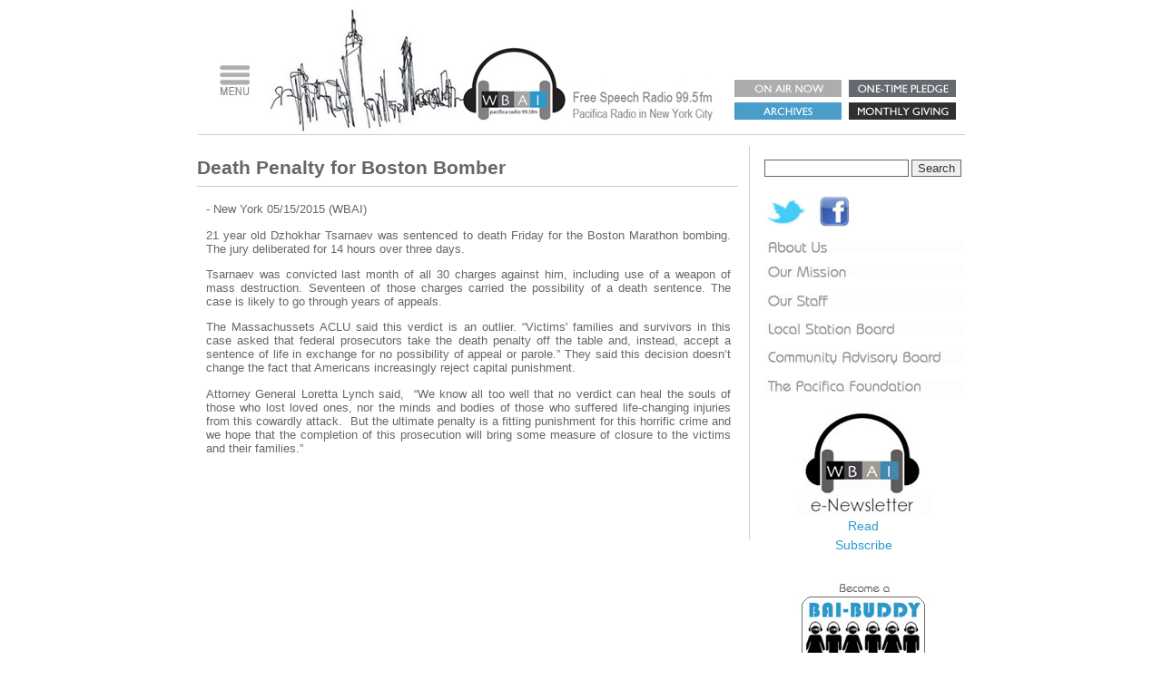

--- FILE ---
content_type: text/html; charset=UTF-8
request_url: https://wbai.org/articles.php?article=2649
body_size: 1674
content:
<!DOCTYPE html PUBLIC "-//W3C//DTD XHTML 1.0 Transitional//EN" "http://www.w3.org/TR/xhtml1/DTD/xhtml1-transitional.dtd">

<html xmlns="http://www.w3.org/1999/xhtml">

<head>

<meta http-equiv="Content-Type" content="text/html; charset=utf-8" />





<link href="WBAIII.css" rel="stylesheet" type="text/css" />



<script type="text/javascript">

  // Google Analytics

  var _gaq = _gaq || [];

  _gaq.push(['_setAccount', 'UA-7600444-7']);

  _gaq.push(['_trackPageview']);



  (function() {

    var ga = document.createElement('script'); ga.type = 'text/javascript'; ga.async = true;

    ga.src = ('https:' == document.location.protocol ? 'https://ssl' : 'http://www') + '.google-analytics.com/ga.js';

    var s = document.getElementsByTagName('script')[0]; s.parentNode.insertBefore(ga, s);

  })();



</script>

<!-- Google tag (gtag.js) -->
<script async src="https://www.googletagmanager.com/gtag/js?id=G-DCYM2GS7JT"></script>
<script>
  window.dataLayer = window.dataLayer || [];
  function gtag(){dataLayer.push(arguments);}
  gtag('js', new Date());

  gtag('config', 'G-DCYM2GS7JT');
</script>



  

<title>Death Penalty for Boston Bomber</title>
<meta property="og:title" content="Death Penalty for Boston Bomber"/>
<meta property="og:site_name" content="WBAI News"/>
<meta property="og:description" content="21 year old Dzhokhar Tsarnaev was sentenced to death Friday for the Boston Marathon bombing. The jury deliberated for 14 hours over three days.&nbsp;Tsarnaev was convicted last month of all 30 charges against him, including use of a weapon of mass..."/>



</head>



<body >



<div id="container" >

  

  <div id="innerbox">

     <div id = "headercontainer">

       <script type="text/javascript" src="scripts/header.js"></script>

       <script type="text/javascript" src="scripts/mainmenu.js"></script>

     </div>

    

    <div id="leftcontentcontainer" style="font-size:10pt;text-align:justify;">





       <span class="pagetitle">Death Penalty for Boston Bomber</span>
       <hr style="color:#CCC;border:none;border-top:#CCC thin solid;height:1px;"/>
<div style="width:97%;border:none;padding:10px;" ><!-- Article Div-->
- New York 05/15/2015  (WBAI)
            <p align="justify" style="color:#666;">21 year old Dzhokhar Tsarnaev was sentenced to death Friday for the Boston Marathon bombing. The jury deliberated for 14 hours over three days.&nbsp;<p>Tsarnaev was convicted last month of all 30 charges against him, including use of a weapon of mass destruction. Seventeen of those charges carried the possibility of a death sentence.&nbsp;The case is likely to go through years of appeals.</p><p>The Massachussets ACLU said this verdict is an outlier.&nbsp;&ldquo;Victims&#39; families and survivors in this case asked that federal prosecutors take the death penalty off the table and, instead, accept a sentence of life in exchange for no possibility of appeal or parole.&rdquo; They said&nbsp;this decision doesn&rsquo;t change the fact that Americans increasingly reject capital punishment.</p><p>Attorney General Loretta Lynch said,&nbsp;&nbsp;&ldquo;We know all too well that no verdict can heal the souls of those who lost loved ones, nor the minds and bodies of those who suffered life-changing injuries from this cowardly attack.&nbsp; But the ultimate penalty is a fitting punishment for this horrific crime and we hope that the completion of this prosecution will bring some measure of closure to the victims and their families.&rdquo;</p></p>
<div id="linkblock" style="width:95%;text-align:left;">
</div>
</div> <!-- article div -->



<p>&nbsp;</p>

      <p>&nbsp;</p>

   

  </div>

 <div id="sidebarcontainer">

   <script type="text/javascript" src="scripts/sidebar.js"></script>

 </div>



  </div>

  <div id="footercontainer"> 

     <script type="text/javascript" src="scripts/footer.js"></script>

  </div>

</div>

</body>

</html>

--- FILE ---
content_type: application/javascript
request_url: https://wbai.org/scripts/header.js
body_size: 1525
content:

document.write('<script type="text/javascript" src="https://s7.addthis.com/js/600/addthis_widget.js#pubid=ra-561cc210c6b0312e" async="async"></script>');

document.write('<script>');
document.write('     sessionStorage.setItem("Page2Visited", "True");');
document.write('</script>');

document.write('<script type="text/javascript">');  
document.write('function popmenu(cState) {'); 
document.write('   oPop = document.getElementById("popmenudiv");'); 
document.write('   if (cState == "off") {'); 
document.write('     oPop.style.display="none";'); 
document.write('   } else {'); 
document.write('	 oPop.style.display="block";');   
document.write('   }'); 
   document.write('	return true;'); 
document.write('}'); 
document.write('</script>'); 

document.write('<div id="header" style="border-bottom:#CCC thin solid;position:relative;margin:auto;margin-bottom:12px;width:840px;height:140px;background-color:#fff;padding-right:10px;Padding-left:6px;">');
document.write('<div id="menubtn" style="width:70px;float:left;,margin-left:20px;margin-top:60px;">');  
document.write('<a href="#" onclick = "popmenu('+"'on'"+');return false;"><img src="https://wbai.org/assets/header_menu_btn.jpg" width="38" height="41" alt="menu"  /></a></div>'); 
document.write('<div id="logo" style="width:497px;float:left;"><a href="https://wbai.org/"><img src="https://wbai.org/assets/header-logo-small.jpg" width="497" alt="WBAI Logo" /></a></div>'); 
document.write('<div id="headerbuttonsdiv" style="float:right;width:266px;margin-top:80px;">'); 
document.write('<a href="https://wbai.org/playernew.html" target="_blank"><img src="https://wbai.org/assets/btn-hdr-onairnow.jpg" width="118" height="19" alt="On Air Now" style="margin-left:0px;margin-right:8px" /></a>'); 
document.write('<a href="https://wbai.org/oneclick.html"><img src="https://wbai.org/assets/btn-header-onetimepledge.jpg" width="118" height="19" alt="One Time Pledge" /></a><br />'); 
document.write('<a href="https://wbai.org/archive.php"><img src="https://wbai.org/assets/btn-hdr-archives.jpg" width="118" height="19" alt="Listen To Archives" style="margin-top:6px;margin-left:0px;margin-right:8px" /></a>'); 
document.write('<a href="https://wbai.org/baibuddy.php"><img src="https://wbai.org/assets/btn-hdr-monthlygiving.jpg" width="118" height="19" alt="One Time Pledge" style="margin_top:6px;"/></a>'); 
document.write('</div>');  
 
document.write('<div id="popmenudiv"><div id="popmenuinner" style="border: #999 1px solid;padding:10px;">'); 
document.write('   <div id="popclose" style="text-align:right;"><a href="#" onclick = "popmenu('+"'off'"+');return false;">')
document.write('<img src="https://wbai.org/assets/btn-popclose.jpg" width="18" height="18" alt="close" /></a></div>');
document.write('  <p><span class="popheader">Listen</span><br />'); 
document.write('    <a href="https://wbai.org/playernew.html" class="popoption" target="_blank">Live On The Air</a><br />'); 
document.write('    <a href="https://wbai.org/archive.php" class="popoption" target="_blank">Archives - Previously Aired</a><br />'); 
document.write('  <a href="https://wbai.org/schedule.php" class="popoption" >Program Schedule</a><br />'); 
document.write('  <a href="https://wbai.org/programlist/" class="popoption" >Program Information </a><br />'); 
document.write('  <br />'); 
document.write('  <span class="popheader">Donate</span><br />'); 
document.write('  <a href="https://wbai.org/oneclick.html" class="popoption">One-Time Cash Donation</a><br />');
document.write('  <a href="https://give2wbai.org" target="_blank" class="popoption" >Donation With Thank-You Gift</a><br />'); 
document.write('  <a href="https://wbai.org/baibuddy.php" class="popoption" >Monthly Donation - BAI Buddy</a><br />'); 
document.write('  <a href="https://wbai.org/donate/" class="popoption" >Ways to Donate</a><br />');
document.write('  <br />'); 
document.write('  <span class="popheader">Get To Know Us</span><br />'); 
document.write('  <a href="https://wbai.org/about.html" class="popoption">About Us</a><br />'); 
document.write('  <a href="https://wbai.org/staff.php" class="popoption">Staff</a><br />'); 
document.write('  <a href="https://wbai.org/mission.html" class="popoption">Mission</a><br />'); 
document.write('  <a href="https://wbai.org/pacifica.html" class="popoption">Pacifica Foundation</a><br />'); 
document.write('  <a href="https://wbai.org/lsbindex.php" class="popoption">Local Station Board</a><br />'); 
document.write('  <a href="https://wbai.org/cabindex.php" class="popoption">Community Advisory Board</a><br />'); 
document.write(' <a href="https://wbai.org/partners.php" class="popoption">Our Partners</a><br />'); 
document.write('  <a href="https://wbai.org/employment.php" class="popoption">Employment </a><br />'); 
document.write('  <br />'); 
document.write('  <span class="popheader">Let Us Help You</a><br />'); 
document.write('  <a href="https://wbai.org/articlelist.php?department=WBAI%20Announcements" class="popoption">Announcements</a><br />'); 
document.write('  <a href="https://wbai.org/premiumform.php" class="popoption">Premiums Customer Care</a><br />'); 
document.write('  <a href="https://wbai.org/calendarsubmit.php" class="popoption">Submit Event To Calendar</a><br />'); 
document.write('  <a href="https://wbai.org/membership.php" class="popoption">Membership</a><br />'); 
document.write('  <a href="https://wbai.org/e-newsletter.php" target="_blank" class="popoption">Newsletter Archives</a><br />'); 
document.write('  <a href="http://visitor.r20.constantcontact.com/manage/optin/ea?v=001bONdtKfWza8hnQlQMvlFNg==" target="_blank" class="popoption">Subscribe To Newsletter</a></span><br /><br />'); 
document.write('  <span class="popheader">Help Us</span><br />'); 
document.write('  <a href="https://wbai.org/volunteers-interns.php"  class="popoption">Volunteering + Internships </a><br />'); 
document.write('  <a href="https://wbai.org/marketing-advertising"  class="popoption">Marketing + Advertising </a><br />'); 
document.write('  <br />'); 
document.write('  <span class="popheader">Contact Us</span><br />'); 
document.write('  <a href="https://wbai.org/contact.php" class="popoption">By Phone Or Email</a><br />'); 
document.write('  <a href="https://wbai.org/contact.php#callpledge"  class="popoption">Call-In Fund Drive Pledges</a><br />'); 
document.write('  <a href="https://wbai.org/contact.php#address"  class="popoption">Directions </a><br />'); 
document.write('  <br />'); 
document.write('</p>'); 
document.write('</div>'); 
document.write('</div>'); 
document.write('</div>'); 



--- FILE ---
content_type: application/javascript
request_url: https://wbai.org/scripts/footer.js
body_size: 98
content:
// JavaScript Document

const currentYear = new Date().getFullYear();
document.write(
  `<span style="font-size:10pt;">&copy; ${currentYear} WBAI-FM, Pacifica Radio in New York City. All rights reserved.&nbsp;&nbsp; <a href="privacypolicy.html">Privacy Policy</a></span>`
);